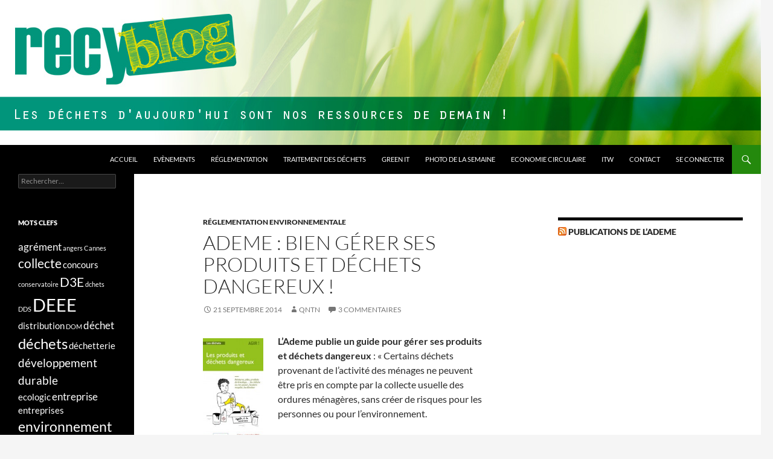

--- FILE ---
content_type: text/html; charset=UTF-8
request_url: https://www.recyblog.com/ademe-bien-gerer-ses-produits-dechets-dangereux/
body_size: 13881
content:
<!DOCTYPE html>
<html lang="fr-FR">
<head>
	<meta charset="UTF-8">
	<meta name="viewport" content="width=device-width, initial-scale=1.0">
	<title>Ademe : bien gérer ses produits et déchets dangereux ! | Recyblog</title>
	<link rel="profile" href="https://gmpg.org/xfn/11">
	<link rel="pingback" href="https://www.recyblog.com/xmlrpc.php">
	<meta name='robots' content='max-image-preview:large' />
<link rel="alternate" type="application/rss+xml" title="Recyblog &raquo; Flux" href="https://www.recyblog.com/feed/" />
<link rel="alternate" type="application/rss+xml" title="Recyblog &raquo; Flux des commentaires" href="https://www.recyblog.com/comments/feed/" />
<link rel="alternate" type="application/rss+xml" title="Recyblog &raquo; Ademe : bien gérer ses produits et déchets dangereux ! Flux des commentaires" href="https://www.recyblog.com/ademe-bien-gerer-ses-produits-dechets-dangereux/feed/" />
<link rel="alternate" title="oEmbed (JSON)" type="application/json+oembed" href="https://www.recyblog.com/wp-json/oembed/1.0/embed?url=https%3A%2F%2Fwww.recyblog.com%2Fademe-bien-gerer-ses-produits-dechets-dangereux%2F" />
<link rel="alternate" title="oEmbed (XML)" type="text/xml+oembed" href="https://www.recyblog.com/wp-json/oembed/1.0/embed?url=https%3A%2F%2Fwww.recyblog.com%2Fademe-bien-gerer-ses-produits-dechets-dangereux%2F&#038;format=xml" />
<style id='wp-img-auto-sizes-contain-inline-css'>
img:is([sizes=auto i],[sizes^="auto," i]){contain-intrinsic-size:3000px 1500px}
/*# sourceURL=wp-img-auto-sizes-contain-inline-css */
</style>
<style id='wp-emoji-styles-inline-css'>

	img.wp-smiley, img.emoji {
		display: inline !important;
		border: none !important;
		box-shadow: none !important;
		height: 1em !important;
		width: 1em !important;
		margin: 0 0.07em !important;
		vertical-align: -0.1em !important;
		background: none !important;
		padding: 0 !important;
	}
/*# sourceURL=wp-emoji-styles-inline-css */
</style>
<style id='wp-block-library-inline-css'>
:root{
  --wp-block-synced-color:#7a00df;
  --wp-block-synced-color--rgb:122, 0, 223;
  --wp-bound-block-color:var(--wp-block-synced-color);
  --wp-editor-canvas-background:#ddd;
  --wp-admin-theme-color:#007cba;
  --wp-admin-theme-color--rgb:0, 124, 186;
  --wp-admin-theme-color-darker-10:#006ba1;
  --wp-admin-theme-color-darker-10--rgb:0, 107, 160.5;
  --wp-admin-theme-color-darker-20:#005a87;
  --wp-admin-theme-color-darker-20--rgb:0, 90, 135;
  --wp-admin-border-width-focus:2px;
}
@media (min-resolution:192dpi){
  :root{
    --wp-admin-border-width-focus:1.5px;
  }
}
.wp-element-button{
  cursor:pointer;
}

:root .has-very-light-gray-background-color{
  background-color:#eee;
}
:root .has-very-dark-gray-background-color{
  background-color:#313131;
}
:root .has-very-light-gray-color{
  color:#eee;
}
:root .has-very-dark-gray-color{
  color:#313131;
}
:root .has-vivid-green-cyan-to-vivid-cyan-blue-gradient-background{
  background:linear-gradient(135deg, #00d084, #0693e3);
}
:root .has-purple-crush-gradient-background{
  background:linear-gradient(135deg, #34e2e4, #4721fb 50%, #ab1dfe);
}
:root .has-hazy-dawn-gradient-background{
  background:linear-gradient(135deg, #faaca8, #dad0ec);
}
:root .has-subdued-olive-gradient-background{
  background:linear-gradient(135deg, #fafae1, #67a671);
}
:root .has-atomic-cream-gradient-background{
  background:linear-gradient(135deg, #fdd79a, #004a59);
}
:root .has-nightshade-gradient-background{
  background:linear-gradient(135deg, #330968, #31cdcf);
}
:root .has-midnight-gradient-background{
  background:linear-gradient(135deg, #020381, #2874fc);
}
:root{
  --wp--preset--font-size--normal:16px;
  --wp--preset--font-size--huge:42px;
}

.has-regular-font-size{
  font-size:1em;
}

.has-larger-font-size{
  font-size:2.625em;
}

.has-normal-font-size{
  font-size:var(--wp--preset--font-size--normal);
}

.has-huge-font-size{
  font-size:var(--wp--preset--font-size--huge);
}

.has-text-align-center{
  text-align:center;
}

.has-text-align-left{
  text-align:left;
}

.has-text-align-right{
  text-align:right;
}

.has-fit-text{
  white-space:nowrap !important;
}

#end-resizable-editor-section{
  display:none;
}

.aligncenter{
  clear:both;
}

.items-justified-left{
  justify-content:flex-start;
}

.items-justified-center{
  justify-content:center;
}

.items-justified-right{
  justify-content:flex-end;
}

.items-justified-space-between{
  justify-content:space-between;
}

.screen-reader-text{
  border:0;
  clip-path:inset(50%);
  height:1px;
  margin:-1px;
  overflow:hidden;
  padding:0;
  position:absolute;
  width:1px;
  word-wrap:normal !important;
}

.screen-reader-text:focus{
  background-color:#ddd;
  clip-path:none;
  color:#444;
  display:block;
  font-size:1em;
  height:auto;
  left:5px;
  line-height:normal;
  padding:15px 23px 14px;
  text-decoration:none;
  top:5px;
  width:auto;
  z-index:100000;
}
html :where(.has-border-color){
  border-style:solid;
}

html :where([style*=border-top-color]){
  border-top-style:solid;
}

html :where([style*=border-right-color]){
  border-right-style:solid;
}

html :where([style*=border-bottom-color]){
  border-bottom-style:solid;
}

html :where([style*=border-left-color]){
  border-left-style:solid;
}

html :where([style*=border-width]){
  border-style:solid;
}

html :where([style*=border-top-width]){
  border-top-style:solid;
}

html :where([style*=border-right-width]){
  border-right-style:solid;
}

html :where([style*=border-bottom-width]){
  border-bottom-style:solid;
}

html :where([style*=border-left-width]){
  border-left-style:solid;
}
html :where(img[class*=wp-image-]){
  height:auto;
  max-width:100%;
}
:where(figure){
  margin:0 0 1em;
}

html :where(.is-position-sticky){
  --wp-admin--admin-bar--position-offset:var(--wp-admin--admin-bar--height, 0px);
}

@media screen and (max-width:600px){
  html :where(.is-position-sticky){
    --wp-admin--admin-bar--position-offset:0px;
  }
}

/*# sourceURL=wp-block-library-inline-css */
</style><style id='global-styles-inline-css'>
:root{--wp--preset--aspect-ratio--square: 1;--wp--preset--aspect-ratio--4-3: 4/3;--wp--preset--aspect-ratio--3-4: 3/4;--wp--preset--aspect-ratio--3-2: 3/2;--wp--preset--aspect-ratio--2-3: 2/3;--wp--preset--aspect-ratio--16-9: 16/9;--wp--preset--aspect-ratio--9-16: 9/16;--wp--preset--color--black: #000;--wp--preset--color--cyan-bluish-gray: #abb8c3;--wp--preset--color--white: #fff;--wp--preset--color--pale-pink: #f78da7;--wp--preset--color--vivid-red: #cf2e2e;--wp--preset--color--luminous-vivid-orange: #ff6900;--wp--preset--color--luminous-vivid-amber: #fcb900;--wp--preset--color--light-green-cyan: #7bdcb5;--wp--preset--color--vivid-green-cyan: #00d084;--wp--preset--color--pale-cyan-blue: #8ed1fc;--wp--preset--color--vivid-cyan-blue: #0693e3;--wp--preset--color--vivid-purple: #9b51e0;--wp--preset--color--green: #24890d;--wp--preset--color--dark-gray: #2b2b2b;--wp--preset--color--medium-gray: #767676;--wp--preset--color--light-gray: #f5f5f5;--wp--preset--gradient--vivid-cyan-blue-to-vivid-purple: linear-gradient(135deg,rgb(6,147,227) 0%,rgb(155,81,224) 100%);--wp--preset--gradient--light-green-cyan-to-vivid-green-cyan: linear-gradient(135deg,rgb(122,220,180) 0%,rgb(0,208,130) 100%);--wp--preset--gradient--luminous-vivid-amber-to-luminous-vivid-orange: linear-gradient(135deg,rgb(252,185,0) 0%,rgb(255,105,0) 100%);--wp--preset--gradient--luminous-vivid-orange-to-vivid-red: linear-gradient(135deg,rgb(255,105,0) 0%,rgb(207,46,46) 100%);--wp--preset--gradient--very-light-gray-to-cyan-bluish-gray: linear-gradient(135deg,rgb(238,238,238) 0%,rgb(169,184,195) 100%);--wp--preset--gradient--cool-to-warm-spectrum: linear-gradient(135deg,rgb(74,234,220) 0%,rgb(151,120,209) 20%,rgb(207,42,186) 40%,rgb(238,44,130) 60%,rgb(251,105,98) 80%,rgb(254,248,76) 100%);--wp--preset--gradient--blush-light-purple: linear-gradient(135deg,rgb(255,206,236) 0%,rgb(152,150,240) 100%);--wp--preset--gradient--blush-bordeaux: linear-gradient(135deg,rgb(254,205,165) 0%,rgb(254,45,45) 50%,rgb(107,0,62) 100%);--wp--preset--gradient--luminous-dusk: linear-gradient(135deg,rgb(255,203,112) 0%,rgb(199,81,192) 50%,rgb(65,88,208) 100%);--wp--preset--gradient--pale-ocean: linear-gradient(135deg,rgb(255,245,203) 0%,rgb(182,227,212) 50%,rgb(51,167,181) 100%);--wp--preset--gradient--electric-grass: linear-gradient(135deg,rgb(202,248,128) 0%,rgb(113,206,126) 100%);--wp--preset--gradient--midnight: linear-gradient(135deg,rgb(2,3,129) 0%,rgb(40,116,252) 100%);--wp--preset--font-size--small: 13px;--wp--preset--font-size--medium: 20px;--wp--preset--font-size--large: 36px;--wp--preset--font-size--x-large: 42px;--wp--preset--spacing--20: 0.44rem;--wp--preset--spacing--30: 0.67rem;--wp--preset--spacing--40: 1rem;--wp--preset--spacing--50: 1.5rem;--wp--preset--spacing--60: 2.25rem;--wp--preset--spacing--70: 3.38rem;--wp--preset--spacing--80: 5.06rem;--wp--preset--shadow--natural: 6px 6px 9px rgba(0, 0, 0, 0.2);--wp--preset--shadow--deep: 12px 12px 50px rgba(0, 0, 0, 0.4);--wp--preset--shadow--sharp: 6px 6px 0px rgba(0, 0, 0, 0.2);--wp--preset--shadow--outlined: 6px 6px 0px -3px rgb(255, 255, 255), 6px 6px rgb(0, 0, 0);--wp--preset--shadow--crisp: 6px 6px 0px rgb(0, 0, 0);}:where(.is-layout-flex){gap: 0.5em;}:where(.is-layout-grid){gap: 0.5em;}body .is-layout-flex{display: flex;}.is-layout-flex{flex-wrap: wrap;align-items: center;}.is-layout-flex > :is(*, div){margin: 0;}body .is-layout-grid{display: grid;}.is-layout-grid > :is(*, div){margin: 0;}:where(.wp-block-columns.is-layout-flex){gap: 2em;}:where(.wp-block-columns.is-layout-grid){gap: 2em;}:where(.wp-block-post-template.is-layout-flex){gap: 1.25em;}:where(.wp-block-post-template.is-layout-grid){gap: 1.25em;}.has-black-color{color: var(--wp--preset--color--black) !important;}.has-cyan-bluish-gray-color{color: var(--wp--preset--color--cyan-bluish-gray) !important;}.has-white-color{color: var(--wp--preset--color--white) !important;}.has-pale-pink-color{color: var(--wp--preset--color--pale-pink) !important;}.has-vivid-red-color{color: var(--wp--preset--color--vivid-red) !important;}.has-luminous-vivid-orange-color{color: var(--wp--preset--color--luminous-vivid-orange) !important;}.has-luminous-vivid-amber-color{color: var(--wp--preset--color--luminous-vivid-amber) !important;}.has-light-green-cyan-color{color: var(--wp--preset--color--light-green-cyan) !important;}.has-vivid-green-cyan-color{color: var(--wp--preset--color--vivid-green-cyan) !important;}.has-pale-cyan-blue-color{color: var(--wp--preset--color--pale-cyan-blue) !important;}.has-vivid-cyan-blue-color{color: var(--wp--preset--color--vivid-cyan-blue) !important;}.has-vivid-purple-color{color: var(--wp--preset--color--vivid-purple) !important;}.has-black-background-color{background-color: var(--wp--preset--color--black) !important;}.has-cyan-bluish-gray-background-color{background-color: var(--wp--preset--color--cyan-bluish-gray) !important;}.has-white-background-color{background-color: var(--wp--preset--color--white) !important;}.has-pale-pink-background-color{background-color: var(--wp--preset--color--pale-pink) !important;}.has-vivid-red-background-color{background-color: var(--wp--preset--color--vivid-red) !important;}.has-luminous-vivid-orange-background-color{background-color: var(--wp--preset--color--luminous-vivid-orange) !important;}.has-luminous-vivid-amber-background-color{background-color: var(--wp--preset--color--luminous-vivid-amber) !important;}.has-light-green-cyan-background-color{background-color: var(--wp--preset--color--light-green-cyan) !important;}.has-vivid-green-cyan-background-color{background-color: var(--wp--preset--color--vivid-green-cyan) !important;}.has-pale-cyan-blue-background-color{background-color: var(--wp--preset--color--pale-cyan-blue) !important;}.has-vivid-cyan-blue-background-color{background-color: var(--wp--preset--color--vivid-cyan-blue) !important;}.has-vivid-purple-background-color{background-color: var(--wp--preset--color--vivid-purple) !important;}.has-black-border-color{border-color: var(--wp--preset--color--black) !important;}.has-cyan-bluish-gray-border-color{border-color: var(--wp--preset--color--cyan-bluish-gray) !important;}.has-white-border-color{border-color: var(--wp--preset--color--white) !important;}.has-pale-pink-border-color{border-color: var(--wp--preset--color--pale-pink) !important;}.has-vivid-red-border-color{border-color: var(--wp--preset--color--vivid-red) !important;}.has-luminous-vivid-orange-border-color{border-color: var(--wp--preset--color--luminous-vivid-orange) !important;}.has-luminous-vivid-amber-border-color{border-color: var(--wp--preset--color--luminous-vivid-amber) !important;}.has-light-green-cyan-border-color{border-color: var(--wp--preset--color--light-green-cyan) !important;}.has-vivid-green-cyan-border-color{border-color: var(--wp--preset--color--vivid-green-cyan) !important;}.has-pale-cyan-blue-border-color{border-color: var(--wp--preset--color--pale-cyan-blue) !important;}.has-vivid-cyan-blue-border-color{border-color: var(--wp--preset--color--vivid-cyan-blue) !important;}.has-vivid-purple-border-color{border-color: var(--wp--preset--color--vivid-purple) !important;}.has-vivid-cyan-blue-to-vivid-purple-gradient-background{background: var(--wp--preset--gradient--vivid-cyan-blue-to-vivid-purple) !important;}.has-light-green-cyan-to-vivid-green-cyan-gradient-background{background: var(--wp--preset--gradient--light-green-cyan-to-vivid-green-cyan) !important;}.has-luminous-vivid-amber-to-luminous-vivid-orange-gradient-background{background: var(--wp--preset--gradient--luminous-vivid-amber-to-luminous-vivid-orange) !important;}.has-luminous-vivid-orange-to-vivid-red-gradient-background{background: var(--wp--preset--gradient--luminous-vivid-orange-to-vivid-red) !important;}.has-very-light-gray-to-cyan-bluish-gray-gradient-background{background: var(--wp--preset--gradient--very-light-gray-to-cyan-bluish-gray) !important;}.has-cool-to-warm-spectrum-gradient-background{background: var(--wp--preset--gradient--cool-to-warm-spectrum) !important;}.has-blush-light-purple-gradient-background{background: var(--wp--preset--gradient--blush-light-purple) !important;}.has-blush-bordeaux-gradient-background{background: var(--wp--preset--gradient--blush-bordeaux) !important;}.has-luminous-dusk-gradient-background{background: var(--wp--preset--gradient--luminous-dusk) !important;}.has-pale-ocean-gradient-background{background: var(--wp--preset--gradient--pale-ocean) !important;}.has-electric-grass-gradient-background{background: var(--wp--preset--gradient--electric-grass) !important;}.has-midnight-gradient-background{background: var(--wp--preset--gradient--midnight) !important;}.has-small-font-size{font-size: var(--wp--preset--font-size--small) !important;}.has-medium-font-size{font-size: var(--wp--preset--font-size--medium) !important;}.has-large-font-size{font-size: var(--wp--preset--font-size--large) !important;}.has-x-large-font-size{font-size: var(--wp--preset--font-size--x-large) !important;}
/*# sourceURL=global-styles-inline-css */
</style>
<style id='core-block-supports-inline-css'>
/**
 * Core styles: block-supports
 */

/*# sourceURL=core-block-supports-inline-css */
</style>

<style id='classic-theme-styles-inline-css'>
/**
 * These rules are needed for backwards compatibility.
 * They should match the button element rules in the base theme.json file.
 */
.wp-block-button__link {
	color: #ffffff;
	background-color: #32373c;
	border-radius: 9999px; /* 100% causes an oval, but any explicit but really high value retains the pill shape. */

	/* This needs a low specificity so it won't override the rules from the button element if defined in theme.json. */
	box-shadow: none;
	text-decoration: none;

	/* The extra 2px are added to size solids the same as the outline versions.*/
	padding: calc(0.667em + 2px) calc(1.333em + 2px);

	font-size: 1.125em;
}

.wp-block-file__button {
	background: #32373c;
	color: #ffffff;
	text-decoration: none;
}

/*# sourceURL=/wp-includes/css/classic-themes.css */
</style>
<link rel='stylesheet' id='twentyfourteen-lato-css' href='https://www.recyblog.com/wp-content/themes/twentyfourteen/fonts/font-lato.css?ver=20230328' media='all' />
<link rel='stylesheet' id='genericons-css' href='https://www.recyblog.com/wp-content/themes/twentyfourteen/genericons/genericons.css?ver=20251101' media='all' />
<link rel='stylesheet' id='twentyfourteen-style-css' href='https://www.recyblog.com/wp-content/themes/twentyfourteen/style.css?ver=20251202' media='all' />
<link rel='stylesheet' id='twentyfourteen-block-style-css' href='https://www.recyblog.com/wp-content/themes/twentyfourteen/css/blocks.css?ver=20250715' media='all' />
<script src="https://www.recyblog.com/wp-includes/js/jquery/jquery.js?ver=3.7.1" id="jquery-core-js"></script>
<script src="https://www.recyblog.com/wp-includes/js/jquery/jquery-migrate.js?ver=3.4.1" id="jquery-migrate-js"></script>
<script src="https://www.recyblog.com/wp-content/themes/twentyfourteen/js/functions.js?ver=20250729" id="twentyfourteen-script-js" defer data-wp-strategy="defer"></script>
<link rel="https://api.w.org/" href="https://www.recyblog.com/wp-json/" /><link rel="alternate" title="JSON" type="application/json" href="https://www.recyblog.com/wp-json/wp/v2/posts/1556" /><link rel="EditURI" type="application/rsd+xml" title="RSD" href="https://www.recyblog.com/xmlrpc.php?rsd" />
<meta name="generator" content="WordPress 6.9" />
<link rel="canonical" href="https://www.recyblog.com/ademe-bien-gerer-ses-produits-dechets-dangereux/" />
<link rel='shortlink' href='https://www.recyblog.com/?p=1556' />
		<style type="text/css" id="twentyfourteen-header-css">
				.site-title,
		.site-description {
			clip-path: inset(50%);
			position: absolute;
		}
				</style>
		</head>

<body class="wp-singular post-template-default single single-post postid-1556 single-format-standard wp-embed-responsive wp-theme-twentyfourteen header-image footer-widgets singular">
<a class="screen-reader-text skip-link" href="#content">
	Aller au contenu</a>
<div id="page" class="hfeed site">
			<div id="site-header">
		<a href="https://www.recyblog.com/" rel="home" >
			<img src="https://www.recyblog.com/wp-content/uploads/2014/10/header-recyblog-ecologic.jpg" width="1260" height="240" alt="Recyblog" srcset="https://www.recyblog.com/wp-content/uploads/2014/10/header-recyblog-ecologic.jpg 1260w, https://www.recyblog.com/wp-content/uploads/2014/10/header-recyblog-ecologic-300x57.jpg 300w, https://www.recyblog.com/wp-content/uploads/2014/10/header-recyblog-ecologic-1024x195.jpg 1024w" sizes="(max-width: 1260px) 100vw, 1260px" decoding="async" fetchpriority="high" />		</a>
	</div>
	
	<header id="masthead" class="site-header">
		<div class="header-main">
							<h1 class="site-title"><a href="https://www.recyblog.com/" rel="home" >Recyblog</a></h1>
			
			<div class="search-toggle">
				<a href="#search-container" class="screen-reader-text" aria-expanded="false" aria-controls="search-container">
					Recherche				</a>
			</div>

			<nav id="primary-navigation" class="site-navigation primary-navigation">
				<button class="menu-toggle">Menu principal</button>
				<div class="menu-economie-circulaire-container"><ul id="primary-menu" class="nav-menu"><li id="menu-item-701" class="menu-item menu-item-type-custom menu-item-object-custom menu-item-home menu-item-701"><a href="http://www.recyblog.com/">Accueil</a></li>
<li id="menu-item-859" class="menu-item menu-item-type-taxonomy menu-item-object-category menu-item-859"><a href="https://www.recyblog.com/category/evenements-environnement/">Evènements</a></li>
<li id="menu-item-860" class="menu-item menu-item-type-taxonomy menu-item-object-category current-post-ancestor current-menu-parent current-post-parent menu-item-860"><a href="https://www.recyblog.com/category/aspects-reglementaires/">Réglementation</a></li>
<li id="menu-item-861" class="menu-item menu-item-type-taxonomy menu-item-object-category menu-item-861"><a href="https://www.recyblog.com/category/traitement-des-dechets/">Traitement des déchets</a></li>
<li id="menu-item-862" class="menu-item menu-item-type-taxonomy menu-item-object-category menu-item-862"><a href="https://www.recyblog.com/category/green-information-technology-it/">Green IT</a></li>
<li id="menu-item-1670" class="menu-item menu-item-type-taxonomy menu-item-object-category menu-item-1670"><a href="https://www.recyblog.com/category/la-photo-de-la-semaine/">Photo de la semaine</a></li>
<li id="menu-item-1671" class="menu-item menu-item-type-taxonomy menu-item-object-category menu-item-1671"><a href="https://www.recyblog.com/category/economie-circulaire/">Economie circulaire</a></li>
<li id="menu-item-1672" class="menu-item menu-item-type-taxonomy menu-item-object-category menu-item-1672"><a href="https://www.recyblog.com/category/itw/">ITW</a></li>
<li id="menu-item-865" class="menu-item menu-item-type-post_type menu-item-object-page menu-item-865"><a href="https://www.recyblog.com/a-propos/contacts/">Contact</a></li>
<li id="menu-item-723" class="menu-item menu-item-type-post_type menu-item-object-page menu-item-723"><a href="https://www.recyblog.com/se-connecter/">Se connecter</a></li>
</ul></div>			</nav>
		</div>

		<div id="search-container" class="search-box-wrapper hide">
			<div class="search-box">
				<form role="search" method="get" class="search-form" action="https://www.recyblog.com/">
				<label>
					<span class="screen-reader-text">Rechercher :</span>
					<input type="search" class="search-field" placeholder="Rechercher…" value="" name="s" />
				</label>
				<input type="submit" class="search-submit" value="Rechercher" />
			</form>			</div>
		</div>
	</header><!-- #masthead -->

	<div id="main" class="site-main">

	<div id="primary" class="content-area">
		<div id="content" class="site-content" role="main">
			
<article id="post-1556" class="post-1556 post type-post status-publish format-standard hentry category-aspects-reglementaires">
	
	<header class="entry-header">
				<div class="entry-meta">
			<span class="cat-links"><a href="https://www.recyblog.com/category/aspects-reglementaires/" rel="category tag">Réglementation environnementale</a></span>
		</div>
			<h1 class="entry-title">Ademe : bien gérer ses produits et déchets dangereux !</h1>
		<div class="entry-meta">
			<span class="entry-date"><a href="https://www.recyblog.com/ademe-bien-gerer-ses-produits-dechets-dangereux/" rel="bookmark"><time class="entry-date" datetime="2014-09-21T09:30:35+00:00">21 septembre 2014</time></a></span> <span class="byline"><span class="author vcard"><a class="url fn n" href="https://www.recyblog.com/author/qbellet/" rel="author">Qntn</a></span></span>			<span class="comments-link"><a href="https://www.recyblog.com/ademe-bien-gerer-ses-produits-dechets-dangereux/#comments">3 commentaires</a></span>
						</div><!-- .entry-meta -->
	</header><!-- .entry-header -->

		<div class="entry-content">
		<p><a href="https://www.recyblog.com/wp-content/uploads/2014/09/Ademe-Guide-déchets.jpg"><img decoding="async" class="alignleft  wp-image-1557" src="https://www.recyblog.com/wp-content/uploads/2014/09/Ademe-Guide-déchets-145x300.jpg" alt="Ademe Guide déchets" width="100" height="199" /></a><strong>L’Ademe publie un guide pour gérer ses produits et déchets dangereux </strong>: « Certains déchets provenant de l’activité des ménages ne peuvent être pris en compte par la collecte usuelle des ordures ménagères, sans créer de risques pour les personnes ou pour l’environnement.<span id="more-1556"></span></p>
<p>Les piles d’un réveil, la batterie d’un téléphone portable, une bombe insecticide, un paquet d’herbicide pour le jardin, un pot de peinture, une lampe basse consommation, un congélateur, une boîte de médicaments&#8230; <strong>Certains de ces produits sont toxiques, d’autres pas, mais tous ont un point commun : une fois jetés, ils génèrent des déchets</strong> qui peuvent présenter un risque significatif pour la santé et/ou l’environnement. En effet, ces déchets peuvent être explosifs, corrosifs, nocifs, toxiques, irritants, facilement inflammables, infectieux, etc.</p>
<p><strong>Dès lors qu’ils sont mélangés aux ordures ménagères, ils sont une menace</strong> pour les personnes en charge de la gestion des déchets et un risque pour les incinérateurs, les décharges&#8230; <strong>Ce guide va vous aider à identifier les produits dangereux chez vous</strong>, à vous en passer, à en limiter l’usage, et, à défaut, à les éliminer sans risques pour vous, pour les personnels chargés de les manipuler et pour l’environnement. »</p>
<h1>Agir pour gérer ses déchets dangereux : <a title="Guide produits et déchets dangereux Ademe" href="http://www.ademe.fr/sites/default/files/assets/documents/ADM00013788_ADM_ATTACHE1.pdf" target="_blank">voir le guide</a></h1>
<p>Nous vous invitons à l’utiliser au mieux et à le partager autour de vous !</p>
<p><strong>Source : <a href="http://www.ademe.fr/mediatheque">http://www.ademe.fr/mediatheque</a></strong></p>
<p>&nbsp;</p>
	</div><!-- .entry-content -->
	
	</article><!-- #post-1556 -->
		<nav class="navigation post-navigation">
		<h1 class="screen-reader-text">
			Navigation des articles		</h1>
		<div class="nav-links">
			<a href="https://www.recyblog.com/gestion-dechets-quels-termes-employerprivilegierbannir/" rel="prev"><span class="meta-nav">Article précédent</span>Gestion des déchets : quels termes sont à employer/privilégier/bannir ?</a><a href="https://www.recyblog.com/photo-semaine-meuble-collecte-deee-en-magasins/" rel="next"><span class="meta-nav">Article suivant</span>Photo de la semaine : meuble de collecte des DEEE en magasins</a>			</div><!-- .nav-links -->
		</nav><!-- .navigation -->
		
<div id="comments" class="comments-area">

	
	<h2 class="comments-title">
		3 réflexions sur « Ademe : bien gérer ses produits et déchets dangereux ! »	</h2>

		
	<ol class="comment-list">
				<li id="comment-5666" class="comment even thread-even depth-1 parent">
			<article id="div-comment-5666" class="comment-body">
				<footer class="comment-meta">
					<div class="comment-author vcard">
						<img alt='' src='https://secure.gravatar.com/avatar/0cf040e695aba399e39098ebebf41086f6f7d5ae50896b89266a79c76a0a429f?s=34&#038;d=mm&#038;r=g' srcset='https://secure.gravatar.com/avatar/0cf040e695aba399e39098ebebf41086f6f7d5ae50896b89266a79c76a0a429f?s=68&#038;d=mm&#038;r=g 2x' class='avatar avatar-34 photo' height='34' width='34' decoding='async'/>						<b class="fn"><a href="http://www.nouvellevape.com" class="url" rel="ugc external nofollow">cigarette electronique</a></b> <span class="says">dit :</span>					</div><!-- .comment-author -->

					<div class="comment-metadata">
						<a href="https://www.recyblog.com/ademe-bien-gerer-ses-produits-dechets-dangereux/#comment-5666"><time datetime="2014-12-09T11:24:42+00:00">9 décembre 2014 à 11 h 24 min</time></a>					</div><!-- .comment-metadata -->

									</footer><!-- .comment-meta -->

				<div class="comment-content">
					<p>Bonjour,<br />
Etant gérant d&rsquo;une boutique en ligne de <a href="http://www.nouvellevape.com" rel="nofollow">cigarette electronique</a> et <a href="http://www.nouvellevape.com/13-e-liquides" rel="nofollow">e-liquide</a>, je me pose la question du recyclage d&rsquo;un certain nombre de produits que je vends, notamment les <a href="http://www.nouvellevape.com/28-les-batteries" rel="nofollow">batteries pour e-cigarette</a>, les flacons de e-liquide usagers et les <a href="http://www.nouvellevape.com/32-resistances-de-rechange" rel="nofollow">résistances de rechange</a>.<br />
Existe t-il un circuit de recyclage pour ce genre de produits?<br />
Merci.</p>
				</div><!-- .comment-content -->

							</article><!-- .comment-body -->
		<ol class="children">
		<li id="comment-5717" class="comment byuser comment-author-qbellet bypostauthor odd alt depth-2">
			<article id="div-comment-5717" class="comment-body">
				<footer class="comment-meta">
					<div class="comment-author vcard">
						<img alt='' src='https://secure.gravatar.com/avatar/7416bfb3a1873bd523be801f3422e1edf68fb295e1d41ab7bca8af341d9c4878?s=34&#038;d=mm&#038;r=g' srcset='https://secure.gravatar.com/avatar/7416bfb3a1873bd523be801f3422e1edf68fb295e1d41ab7bca8af341d9c4878?s=68&#038;d=mm&#038;r=g 2x' class='avatar avatar-34 photo' height='34' width='34' loading='lazy' decoding='async'/>						<b class="fn"><a href="http://www.ecologic-france.com/" class="url" rel="ugc external nofollow">Qntn</a></b> <span class="says">dit :</span>					</div><!-- .comment-author -->

					<div class="comment-metadata">
						<a href="https://www.recyblog.com/ademe-bien-gerer-ses-produits-dechets-dangereux/#comment-5717"><time datetime="2014-12-19T09:30:29+00:00">19 décembre 2014 à 9 h 30 min</time></a>					</div><!-- .comment-metadata -->

									</footer><!-- .comment-meta -->

				<div class="comment-content">
					<p>Bonjour,</p>
<p>Votre question est très pertinente. Il existe en effet des solutions conformes, pour les producteurs et les distributeurs, mises en place par la filière DEEE. Nous vous avons contactés par mail pour une réponse plus approfondie.</p>
				</div><!-- .comment-content -->

							</article><!-- .comment-body -->
		</li><!-- #comment-## -->
</ol><!-- .children -->
</li><!-- #comment-## -->
		<li id="comment-6859" class="comment even thread-odd thread-alt depth-1">
			<article id="div-comment-6859" class="comment-body">
				<footer class="comment-meta">
					<div class="comment-author vcard">
						<img alt='' src='https://secure.gravatar.com/avatar/2989f4493dc6248af0549de66327f55dc2f4d758b68dcc5dfc36609f7ad90e8e?s=34&#038;d=mm&#038;r=g' srcset='https://secure.gravatar.com/avatar/2989f4493dc6248af0549de66327f55dc2f4d758b68dcc5dfc36609f7ad90e8e?s=68&#038;d=mm&#038;r=g 2x' class='avatar avatar-34 photo' height='34' width='34' loading='lazy' decoding='async'/>						<b class="fn">peggy</b> <span class="says">dit :</span>					</div><!-- .comment-author -->

					<div class="comment-metadata">
						<a href="https://www.recyblog.com/ademe-bien-gerer-ses-produits-dechets-dangereux/#comment-6859"><time datetime="2017-01-24T09:21:30+00:00">24 janvier 2017 à 9 h 21 min</time></a>					</div><!-- .comment-metadata -->

									</footer><!-- .comment-meta -->

				<div class="comment-content">
					<p>Bonjour<br />
Je me pose la même question : je suis utilisatrice de cigarettes électroniques, et j&rsquo;aimerai savoir que faire de mes déchets, à savoir : les résistances et les flacons en plastiques de eliquide vides.<br />
Existe t-il un circuit de recyclage pour ce genre de produits?<br />
Merci</p>
				</div><!-- .comment-content -->

							</article><!-- .comment-body -->
		</li><!-- #comment-## -->
	</ol><!-- .comment-list -->

		
			<p class="no-comments">Les commentaires sont fermés.</p>
	
	
	
</div><!-- #comments -->
		</div><!-- #content -->
	</div><!-- #primary -->

<div id="content-sidebar" class="content-sidebar widget-area" role="complementary">
	<aside id="rss-4" class="widget widget_rss"><h1 class="widget-title"><a class="rsswidget rss-widget-feed" href="http://www.ademe.fr/rss-editions-ademe"><img class="rss-widget-icon" style="border:0" width="14" height="14" src="https://www.recyblog.com/wp-includes/images/rss.png" alt="Flux" loading="lazy" /></a> <a class="rsswidget rss-widget-title" href="">Publications de l&rsquo;Ademe</a></h1><nav aria-label="Publications de l&rsquo;Ademe"></nav></aside></div><!-- #content-sidebar -->
<div id="secondary">
		<h2 class="site-description">Les déchets d&#039;aujourd&#039;hui sont nos ressources de demain !</h2>
	
	
		<div id="primary-sidebar" class="primary-sidebar widget-area" role="complementary">
		<aside id="search-2" class="widget widget_search"><form role="search" method="get" class="search-form" action="https://www.recyblog.com/">
				<label>
					<span class="screen-reader-text">Rechercher :</span>
					<input type="search" class="search-field" placeholder="Rechercher…" value="" name="s" />
				</label>
				<input type="submit" class="search-submit" value="Rechercher" />
			</form></aside><aside id="tag_cloud-2" class="widget widget_tag_cloud"><h1 class="widget-title">Mots clefs</h1><nav aria-label="Mots clefs"><div class="tagcloud"><ul class='wp-tag-cloud' role='list'>
	<li><a href="https://www.recyblog.com/tag/agrement/" class="tag-cloud-link tag-link-79 tag-link-position-1" style="font-size: 12.941176470588pt;" aria-label="agrément (3 éléments)">agrément</a></li>
	<li><a href="https://www.recyblog.com/tag/angers/" class="tag-cloud-link tag-link-104 tag-link-position-2" style="font-size: 8pt;" aria-label="angers (1 élément)">angers</a></li>
	<li><a href="https://www.recyblog.com/tag/cannes/" class="tag-cloud-link tag-link-137 tag-link-position-3" style="font-size: 8pt;" aria-label="Cannes (1 élément)">Cannes</a></li>
	<li><a href="https://www.recyblog.com/tag/collecte/" class="tag-cloud-link tag-link-16 tag-link-position-4" style="font-size: 15.905882352941pt;" aria-label="collecte (5 éléments)">collecte</a></li>
	<li><a href="https://www.recyblog.com/tag/concours/" class="tag-cloud-link tag-link-122 tag-link-position-5" style="font-size: 10.964705882353pt;" aria-label="concours (2 éléments)">concours</a></li>
	<li><a href="https://www.recyblog.com/tag/conservatoire/" class="tag-cloud-link tag-link-91 tag-link-position-6" style="font-size: 8pt;" aria-label="conservatoire (1 élément)">conservatoire</a></li>
	<li><a href="https://www.recyblog.com/tag/d3e/" class="tag-cloud-link tag-link-12 tag-link-position-7" style="font-size: 15.905882352941pt;" aria-label="D3E (5 éléments)">D3E</a></li>
	<li><a href="https://www.recyblog.com/tag/dchets/" class="tag-cloud-link tag-link-100 tag-link-position-8" style="font-size: 8pt;" aria-label="dchets (1 élément)">dchets</a></li>
	<li><a href="https://www.recyblog.com/tag/dds/" class="tag-cloud-link tag-link-135 tag-link-position-9" style="font-size: 8pt;" aria-label="DDS (1 élément)">DDS</a></li>
	<li><a href="https://www.recyblog.com/tag/deee/" class="tag-cloud-link tag-link-11 tag-link-position-10" style="font-size: 22pt;" aria-label="DEEE (13 éléments)">DEEE</a></li>
	<li><a href="https://www.recyblog.com/tag/distribution/" class="tag-cloud-link tag-link-37 tag-link-position-11" style="font-size: 10.964705882353pt;" aria-label="distribution (2 éléments)">distribution</a></li>
	<li><a href="https://www.recyblog.com/tag/dom/" class="tag-cloud-link tag-link-106 tag-link-position-12" style="font-size: 8pt;" aria-label="DOM (1 élément)">DOM</a></li>
	<li><a href="https://www.recyblog.com/tag/dechet/" class="tag-cloud-link tag-link-17 tag-link-position-13" style="font-size: 12.941176470588pt;" aria-label="déchet (3 éléments)">déchet</a></li>
	<li><a href="https://www.recyblog.com/tag/dechets/" class="tag-cloud-link tag-link-36 tag-link-position-14" style="font-size: 17.882352941176pt;" aria-label="déchets (7 éléments)">déchets</a></li>
	<li><a href="https://www.recyblog.com/tag/dechetterie/" class="tag-cloud-link tag-link-41 tag-link-position-15" style="font-size: 10.964705882353pt;" aria-label="déchetterie (2 éléments)">déchetterie</a></li>
	<li><a href="https://www.recyblog.com/tag/developpement-durable/" class="tag-cloud-link tag-link-45 tag-link-position-16" style="font-size: 14.588235294118pt;" aria-label="développement durable (4 éléments)">développement durable</a></li>
	<li><a href="https://www.recyblog.com/tag/ecologic/" class="tag-cloud-link tag-link-75 tag-link-position-17" style="font-size: 10.964705882353pt;" aria-label="ecologic (2 éléments)">ecologic</a></li>
	<li><a href="https://www.recyblog.com/tag/entreprise/" class="tag-cloud-link tag-link-33 tag-link-position-18" style="font-size: 12.941176470588pt;" aria-label="entreprise (3 éléments)">entreprise</a></li>
	<li><a href="https://www.recyblog.com/tag/entreprises/" class="tag-cloud-link tag-link-84 tag-link-position-19" style="font-size: 10.964705882353pt;" aria-label="entreprises (2 éléments)">entreprises</a></li>
	<li><a href="https://www.recyblog.com/tag/environnement/" class="tag-cloud-link tag-link-19 tag-link-position-20" style="font-size: 17.058823529412pt;" aria-label="environnement (6 éléments)">environnement</a></li>
	<li><a href="https://www.recyblog.com/tag/ess/" class="tag-cloud-link tag-link-62 tag-link-position-21" style="font-size: 10.964705882353pt;" aria-label="ESS (2 éléments)">ESS</a></li>
	<li><a href="https://www.recyblog.com/tag/filiere/" class="tag-cloud-link tag-link-51 tag-link-position-22" style="font-size: 10.964705882353pt;" aria-label="filière (2 éléments)">filière</a></li>
	<li><a href="https://www.recyblog.com/tag/film/" class="tag-cloud-link tag-link-136 tag-link-position-23" style="font-size: 8pt;" aria-label="film (1 élément)">film</a></li>
	<li><a href="https://www.recyblog.com/tag/greenit/" class="tag-cloud-link tag-link-109 tag-link-position-24" style="font-size: 10.964705882353pt;" aria-label="greenIT (2 éléments)">greenIT</a></li>
	<li><a href="https://www.recyblog.com/tag/guadeloupe/" class="tag-cloud-link tag-link-105 tag-link-position-25" style="font-size: 8pt;" aria-label="Guadeloupe (1 élément)">Guadeloupe</a></li>
	<li><a href="https://www.recyblog.com/tag/ingenieur/" class="tag-cloud-link tag-link-98 tag-link-position-26" style="font-size: 8pt;" aria-label="ingénieur (1 élément)">ingénieur</a></li>
	<li><a href="https://www.recyblog.com/tag/kamasutri/" class="tag-cloud-link tag-link-103 tag-link-position-27" style="font-size: 8pt;" aria-label="kamasutri (1 élément)">kamasutri</a></li>
	<li><a href="https://www.recyblog.com/tag/meuble/" class="tag-cloud-link tag-link-88 tag-link-position-28" style="font-size: 8pt;" aria-label="meuble (1 élément)">meuble</a></li>
	<li><a href="https://www.recyblog.com/tag/obsolescence-programmee/" class="tag-cloud-link tag-link-140 tag-link-position-29" style="font-size: 8pt;" aria-label="obsolescence programmée (1 élément)">obsolescence programmée</a></li>
	<li><a href="https://www.recyblog.com/tag/ordures/" class="tag-cloud-link tag-link-139 tag-link-position-30" style="font-size: 8pt;" aria-label="ordures (1 élément)">ordures</a></li>
	<li><a href="https://www.recyblog.com/tag/partenaires/" class="tag-cloud-link tag-link-90 tag-link-position-31" style="font-size: 8pt;" aria-label="partenaires (1 élément)">partenaires</a></li>
	<li><a href="https://www.recyblog.com/tag/pollutec/" class="tag-cloud-link tag-link-73 tag-link-position-32" style="font-size: 17.058823529412pt;" aria-label="pollutec (6 éléments)">pollutec</a></li>
	<li><a href="https://www.recyblog.com/tag/producteurs/" class="tag-cloud-link tag-link-87 tag-link-position-33" style="font-size: 8pt;" aria-label="producteurs (1 élément)">producteurs</a></li>
	<li><a href="https://www.recyblog.com/tag/recyclage/" class="tag-cloud-link tag-link-8 tag-link-position-34" style="font-size: 19.529411764706pt;" aria-label="recyclage (9 éléments)">recyclage</a></li>
	<li><a href="https://www.recyblog.com/tag/salon/" class="tag-cloud-link tag-link-72 tag-link-position-35" style="font-size: 15.905882352941pt;" aria-label="salon (5 éléments)">salon</a></li>
	<li><a href="https://www.recyblog.com/tag/semaine/" class="tag-cloud-link tag-link-102 tag-link-position-36" style="font-size: 8pt;" aria-label="semaine (1 élément)">semaine</a></li>
	<li><a href="https://www.recyblog.com/tag/traitement/" class="tag-cloud-link tag-link-13 tag-link-position-37" style="font-size: 12.941176470588pt;" aria-label="traitement (3 éléments)">traitement</a></li>
	<li><a href="https://www.recyblog.com/tag/tri/" class="tag-cloud-link tag-link-89 tag-link-position-38" style="font-size: 10.964705882353pt;" aria-label="tri (2 éléments)">tri</a></li>
	<li><a href="https://www.recyblog.com/tag/union-europeenne/" class="tag-cloud-link tag-link-39 tag-link-position-39" style="font-size: 10.964705882353pt;" aria-label="Union Européenne (2 éléments)">Union Européenne</a></li>
	<li><a href="https://www.recyblog.com/tag/valorisation/" class="tag-cloud-link tag-link-61 tag-link-position-40" style="font-size: 14.588235294118pt;" aria-label="valorisation (4 éléments)">valorisation</a></li>
	<li><a href="https://www.recyblog.com/tag/eco-organisme/" class="tag-cloud-link tag-link-50 tag-link-position-41" style="font-size: 14.588235294118pt;" aria-label="éco-organisme (4 éléments)">éco-organisme</a></li>
	<li><a href="https://www.recyblog.com/tag/ecole/" class="tag-cloud-link tag-link-99 tag-link-position-42" style="font-size: 10.964705882353pt;" aria-label="école (2 éléments)">école</a></li>
	<li><a href="https://www.recyblog.com/tag/ecologie/" class="tag-cloud-link tag-link-101 tag-link-position-43" style="font-size: 8pt;" aria-label="écologie (1 élément)">écologie</a></li>
	<li><a href="https://www.recyblog.com/tag/energie/" class="tag-cloud-link tag-link-21 tag-link-position-44" style="font-size: 10.964705882353pt;" aria-label="énergie (2 éléments)">énergie</a></li>
	<li><a href="https://www.recyblog.com/tag/evenement/" class="tag-cloud-link tag-link-76 tag-link-position-45" style="font-size: 12.941176470588pt;" aria-label="évènement (3 éléments)">évènement</a></li>
</ul>
</div>
</nav></aside><aside id="meta-3" class="widget widget_meta"><h1 class="widget-title">Méta</h1><nav aria-label="Méta">
		<ul>
						<li><a href="https://www.recyblog.com/wp-login.php">Connexion</a></li>
			<li><a href="https://www.recyblog.com/feed/">Flux des publications</a></li>
			<li><a href="https://www.recyblog.com/comments/feed/">Flux des commentaires</a></li>

			<li><a href="https://fr.wordpress.org/">Site de WordPress-FR</a></li>
		</ul>

		</nav></aside>	</div><!-- #primary-sidebar -->
	</div><!-- #secondary -->

		</div><!-- #main -->

		<footer id="colophon" class="site-footer">

			
<div id="supplementary">
	<div id="footer-sidebar" class="footer-sidebar widget-area" role="complementary">
		<aside id="pages-3" class="widget widget_pages"><h1 class="widget-title">Liens utiles</h1><nav aria-label="Liens utiles">
			<ul>
				<li class="page_item page-item-129 page_item_has_children"><a href="https://www.recyblog.com/a-propos/">A Propos</a>
<ul class='children'>
	<li class="page_item page-item-136"><a href="https://www.recyblog.com/a-propos/contacts/">Contact</a></li>
	<li class="page_item page-item-217"><a href="https://www.recyblog.com/a-propos/mentions-legales/">Mentions légales</a></li>
</ul>
</li>
<li class="page_item page-item-720"><a href="https://www.recyblog.com/abonnes/">Abonnés</a></li>
<li class="page_item page-item-98"><a href="https://www.recyblog.com/liens-partenaires/">Liens partenaires</a></li>
<li class="page_item page-item-718"><a href="https://www.recyblog.com/se-connecter/">Se connecter</a></li>
			</ul>

			</nav></aside>	</div><!-- #footer-sidebar -->
</div><!-- #supplementary -->

			<div class="site-info">
												<a href="https://wordpress.org/" class="imprint">
					Fièrement propulsé par WordPress				</a>
			</div><!-- .site-info -->
		</footer><!-- #colophon -->
	</div><!-- #page -->

	<script type="speculationrules">
{"prefetch":[{"source":"document","where":{"and":[{"href_matches":"/*"},{"not":{"href_matches":["/wp-*.php","/wp-admin/*","/wp-content/uploads/*","/wp-content/*","/wp-content/plugins/*","/wp-content/themes/twentyfourteen/*","/*\\?(.+)"]}},{"not":{"selector_matches":"a[rel~=\"nofollow\"]"}},{"not":{"selector_matches":".no-prefetch, .no-prefetch a"}}]},"eagerness":"conservative"}]}
</script>
<script src="https://www.recyblog.com/wp-includes/js/imagesloaded.min.js?ver=5.0.0" id="imagesloaded-js"></script>
<script src="https://www.recyblog.com/wp-includes/js/masonry.min.js?ver=4.2.2" id="masonry-js"></script>
<script src="https://www.recyblog.com/wp-includes/js/jquery/jquery.masonry.min.js?ver=3.1.2b" id="jquery-masonry-js"></script>
<script id="wp-emoji-settings" type="application/json">
{"baseUrl":"https://s.w.org/images/core/emoji/17.0.2/72x72/","ext":".png","svgUrl":"https://s.w.org/images/core/emoji/17.0.2/svg/","svgExt":".svg","source":{"wpemoji":"https://www.recyblog.com/wp-includes/js/wp-emoji.js?ver=6.9","twemoji":"https://www.recyblog.com/wp-includes/js/twemoji.js?ver=6.9"}}
</script>
<script type="module">
/**
 * @output wp-includes/js/wp-emoji-loader.js
 */

/* eslint-env es6 */

// Note: This is loaded as a script module, so there is no need for an IIFE to prevent pollution of the global scope.

/**
 * Emoji Settings as exported in PHP via _print_emoji_detection_script().
 * @typedef WPEmojiSettings
 * @type {object}
 * @property {?object} source
 * @property {?string} source.concatemoji
 * @property {?string} source.twemoji
 * @property {?string} source.wpemoji
 */

const settings = /** @type {WPEmojiSettings} */ (
	JSON.parse( document.getElementById( 'wp-emoji-settings' ).textContent )
);

// For compatibility with other scripts that read from this global, in particular wp-includes/js/wp-emoji.js (source file: js/_enqueues/wp/emoji.js).
window._wpemojiSettings = settings;

/**
 * Support tests.
 * @typedef SupportTests
 * @type {object}
 * @property {?boolean} flag
 * @property {?boolean} emoji
 */

const sessionStorageKey = 'wpEmojiSettingsSupports';
const tests = [ 'flag', 'emoji' ];

/**
 * Checks whether the browser supports offloading to a Worker.
 *
 * @since 6.3.0
 *
 * @private
 *
 * @returns {boolean}
 */
function supportsWorkerOffloading() {
	return (
		typeof Worker !== 'undefined' &&
		typeof OffscreenCanvas !== 'undefined' &&
		typeof URL !== 'undefined' &&
		URL.createObjectURL &&
		typeof Blob !== 'undefined'
	);
}

/**
 * @typedef SessionSupportTests
 * @type {object}
 * @property {number} timestamp
 * @property {SupportTests} supportTests
 */

/**
 * Get support tests from session.
 *
 * @since 6.3.0
 *
 * @private
 *
 * @returns {?SupportTests} Support tests, or null if not set or older than 1 week.
 */
function getSessionSupportTests() {
	try {
		/** @type {SessionSupportTests} */
		const item = JSON.parse(
			sessionStorage.getItem( sessionStorageKey )
		);
		if (
			typeof item === 'object' &&
			typeof item.timestamp === 'number' &&
			new Date().valueOf() < item.timestamp + 604800 && // Note: Number is a week in seconds.
			typeof item.supportTests === 'object'
		) {
			return item.supportTests;
		}
	} catch ( e ) {}
	return null;
}

/**
 * Persist the supports in session storage.
 *
 * @since 6.3.0
 *
 * @private
 *
 * @param {SupportTests} supportTests Support tests.
 */
function setSessionSupportTests( supportTests ) {
	try {
		/** @type {SessionSupportTests} */
		const item = {
			supportTests: supportTests,
			timestamp: new Date().valueOf()
		};

		sessionStorage.setItem(
			sessionStorageKey,
			JSON.stringify( item )
		);
	} catch ( e ) {}
}

/**
 * Checks if two sets of Emoji characters render the same visually.
 *
 * This is used to determine if the browser is rendering an emoji with multiple data points
 * correctly. set1 is the emoji in the correct form, using a zero-width joiner. set2 is the emoji
 * in the incorrect form, using a zero-width space. If the two sets render the same, then the browser
 * does not support the emoji correctly.
 *
 * This function may be serialized to run in a Worker. Therefore, it cannot refer to variables from the containing
 * scope. Everything must be passed by parameters.
 *
 * @since 4.9.0
 *
 * @private
 *
 * @param {CanvasRenderingContext2D} context 2D Context.
 * @param {string} set1 Set of Emoji to test.
 * @param {string} set2 Set of Emoji to test.
 *
 * @return {boolean} True if the two sets render the same.
 */
function emojiSetsRenderIdentically( context, set1, set2 ) {
	// Cleanup from previous test.
	context.clearRect( 0, 0, context.canvas.width, context.canvas.height );
	context.fillText( set1, 0, 0 );
	const rendered1 = new Uint32Array(
		context.getImageData(
			0,
			0,
			context.canvas.width,
			context.canvas.height
		).data
	);

	// Cleanup from previous test.
	context.clearRect( 0, 0, context.canvas.width, context.canvas.height );
	context.fillText( set2, 0, 0 );
	const rendered2 = new Uint32Array(
		context.getImageData(
			0,
			0,
			context.canvas.width,
			context.canvas.height
		).data
	);

	return rendered1.every( ( rendered2Data, index ) => {
		return rendered2Data === rendered2[ index ];
	} );
}

/**
 * Checks if the center point of a single emoji is empty.
 *
 * This is used to determine if the browser is rendering an emoji with a single data point
 * correctly. The center point of an incorrectly rendered emoji will be empty. A correctly
 * rendered emoji will have a non-zero value at the center point.
 *
 * This function may be serialized to run in a Worker. Therefore, it cannot refer to variables from the containing
 * scope. Everything must be passed by parameters.
 *
 * @since 6.8.2
 *
 * @private
 *
 * @param {CanvasRenderingContext2D} context 2D Context.
 * @param {string} emoji Emoji to test.
 *
 * @return {boolean} True if the center point is empty.
 */
function emojiRendersEmptyCenterPoint( context, emoji ) {
	// Cleanup from previous test.
	context.clearRect( 0, 0, context.canvas.width, context.canvas.height );
	context.fillText( emoji, 0, 0 );

	// Test if the center point (16, 16) is empty (0,0,0,0).
	const centerPoint = context.getImageData(16, 16, 1, 1);
	for ( let i = 0; i < centerPoint.data.length; i++ ) {
		if ( centerPoint.data[ i ] !== 0 ) {
			// Stop checking the moment it's known not to be empty.
			return false;
		}
	}

	return true;
}

/**
 * Determines if the browser properly renders Emoji that Twemoji can supplement.
 *
 * This function may be serialized to run in a Worker. Therefore, it cannot refer to variables from the containing
 * scope. Everything must be passed by parameters.
 *
 * @since 4.2.0
 *
 * @private
 *
 * @param {CanvasRenderingContext2D} context 2D Context.
 * @param {string} type Whether to test for support of "flag" or "emoji".
 * @param {Function} emojiSetsRenderIdentically Reference to emojiSetsRenderIdentically function, needed due to minification.
 * @param {Function} emojiRendersEmptyCenterPoint Reference to emojiRendersEmptyCenterPoint function, needed due to minification.
 *
 * @return {boolean} True if the browser can render emoji, false if it cannot.
 */
function browserSupportsEmoji( context, type, emojiSetsRenderIdentically, emojiRendersEmptyCenterPoint ) {
	let isIdentical;

	switch ( type ) {
		case 'flag':
			/*
			 * Test for Transgender flag compatibility. Added in Unicode 13.
			 *
			 * To test for support, we try to render it, and compare the rendering to how it would look if
			 * the browser doesn't render it correctly (white flag emoji + transgender symbol).
			 */
			isIdentical = emojiSetsRenderIdentically(
				context,
				'\uD83C\uDFF3\uFE0F\u200D\u26A7\uFE0F', // as a zero-width joiner sequence
				'\uD83C\uDFF3\uFE0F\u200B\u26A7\uFE0F' // separated by a zero-width space
			);

			if ( isIdentical ) {
				return false;
			}

			/*
			 * Test for Sark flag compatibility. This is the least supported of the letter locale flags,
			 * so gives us an easy test for full support.
			 *
			 * To test for support, we try to render it, and compare the rendering to how it would look if
			 * the browser doesn't render it correctly ([C] + [Q]).
			 */
			isIdentical = emojiSetsRenderIdentically(
				context,
				'\uD83C\uDDE8\uD83C\uDDF6', // as the sequence of two code points
				'\uD83C\uDDE8\u200B\uD83C\uDDF6' // as the two code points separated by a zero-width space
			);

			if ( isIdentical ) {
				return false;
			}

			/*
			 * Test for English flag compatibility. England is a country in the United Kingdom, it
			 * does not have a two letter locale code but rather a five letter sub-division code.
			 *
			 * To test for support, we try to render it, and compare the rendering to how it would look if
			 * the browser doesn't render it correctly (black flag emoji + [G] + [B] + [E] + [N] + [G]).
			 */
			isIdentical = emojiSetsRenderIdentically(
				context,
				// as the flag sequence
				'\uD83C\uDFF4\uDB40\uDC67\uDB40\uDC62\uDB40\uDC65\uDB40\uDC6E\uDB40\uDC67\uDB40\uDC7F',
				// with each code point separated by a zero-width space
				'\uD83C\uDFF4\u200B\uDB40\uDC67\u200B\uDB40\uDC62\u200B\uDB40\uDC65\u200B\uDB40\uDC6E\u200B\uDB40\uDC67\u200B\uDB40\uDC7F'
			);

			return ! isIdentical;
		case 'emoji':
			/*
			 * Is there a large, hairy, humanoid mythical creature living in the browser?
			 *
			 * To test for Emoji 17.0 support, try to render a new emoji: Hairy Creature.
			 *
			 * The hairy creature emoji is a single code point emoji. Testing for browser
			 * support required testing the center point of the emoji to see if it is empty.
			 *
			 * 0xD83E 0x1FAC8 (\uD83E\u1FAC8) == 🫈 Hairy creature.
			 *
			 * When updating this test, please ensure that the emoji is either a single code point
			 * or switch to using the emojiSetsRenderIdentically function and testing with a zero-width
			 * joiner vs a zero-width space.
			 */
			const notSupported = emojiRendersEmptyCenterPoint( context, '\uD83E\u1FAC8' );
			return ! notSupported;
	}

	return false;
}

/**
 * Checks emoji support tests.
 *
 * This function may be serialized to run in a Worker. Therefore, it cannot refer to variables from the containing
 * scope. Everything must be passed by parameters.
 *
 * @since 6.3.0
 *
 * @private
 *
 * @param {string[]} tests Tests.
 * @param {Function} browserSupportsEmoji Reference to browserSupportsEmoji function, needed due to minification.
 * @param {Function} emojiSetsRenderIdentically Reference to emojiSetsRenderIdentically function, needed due to minification.
 * @param {Function} emojiRendersEmptyCenterPoint Reference to emojiRendersEmptyCenterPoint function, needed due to minification.
 *
 * @return {SupportTests} Support tests.
 */
function testEmojiSupports( tests, browserSupportsEmoji, emojiSetsRenderIdentically, emojiRendersEmptyCenterPoint ) {
	let canvas;
	if (
		typeof WorkerGlobalScope !== 'undefined' &&
		self instanceof WorkerGlobalScope
	) {
		canvas = new OffscreenCanvas( 300, 150 ); // Dimensions are default for HTMLCanvasElement.
	} else {
		canvas = document.createElement( 'canvas' );
	}

	const context = canvas.getContext( '2d', { willReadFrequently: true } );

	/*
	 * Chrome on OS X added native emoji rendering in M41. Unfortunately,
	 * it doesn't work when the font is bolder than 500 weight. So, we
	 * check for bold rendering support to avoid invisible emoji in Chrome.
	 */
	context.textBaseline = 'top';
	context.font = '600 32px Arial';

	const supports = {};
	tests.forEach( ( test ) => {
		supports[ test ] = browserSupportsEmoji( context, test, emojiSetsRenderIdentically, emojiRendersEmptyCenterPoint );
	} );
	return supports;
}

/**
 * Adds a script to the head of the document.
 *
 * @ignore
 *
 * @since 4.2.0
 *
 * @param {string} src The url where the script is located.
 *
 * @return {void}
 */
function addScript( src ) {
	const script = document.createElement( 'script' );
	script.src = src;
	script.defer = true;
	document.head.appendChild( script );
}

settings.supports = {
	everything: true,
	everythingExceptFlag: true
};

// Obtain the emoji support from the browser, asynchronously when possible.
new Promise( ( resolve ) => {
	let supportTests = getSessionSupportTests();
	if ( supportTests ) {
		resolve( supportTests );
		return;
	}

	if ( supportsWorkerOffloading() ) {
		try {
			// Note that the functions are being passed as arguments due to minification.
			const workerScript =
				'postMessage(' +
				testEmojiSupports.toString() +
				'(' +
				[
					JSON.stringify( tests ),
					browserSupportsEmoji.toString(),
					emojiSetsRenderIdentically.toString(),
					emojiRendersEmptyCenterPoint.toString()
				].join( ',' ) +
				'));';
			const blob = new Blob( [ workerScript ], {
				type: 'text/javascript'
			} );
			const worker = new Worker( URL.createObjectURL( blob ), { name: 'wpTestEmojiSupports' } );
			worker.onmessage = ( event ) => {
				supportTests = event.data;
				setSessionSupportTests( supportTests );
				worker.terminate();
				resolve( supportTests );
			};
			return;
		} catch ( e ) {}
	}

	supportTests = testEmojiSupports( tests, browserSupportsEmoji, emojiSetsRenderIdentically, emojiRendersEmptyCenterPoint );
	setSessionSupportTests( supportTests );
	resolve( supportTests );
} )
	// Once the browser emoji support has been obtained from the session, finalize the settings.
	.then( ( supportTests ) => {
		/*
		 * Tests the browser support for flag emojis and other emojis, and adjusts the
		 * support settings accordingly.
		 */
		for ( const test in supportTests ) {
			settings.supports[ test ] = supportTests[ test ];

			settings.supports.everything =
				settings.supports.everything && settings.supports[ test ];

			if ( 'flag' !== test ) {
				settings.supports.everythingExceptFlag =
					settings.supports.everythingExceptFlag &&
					settings.supports[ test ];
			}
		}

		settings.supports.everythingExceptFlag =
			settings.supports.everythingExceptFlag &&
			! settings.supports.flag;

		// When the browser can not render everything we need to load a polyfill.
		if ( ! settings.supports.everything ) {
			const src = settings.source || {};

			if ( src.concatemoji ) {
				addScript( src.concatemoji );
			} else if ( src.wpemoji && src.twemoji ) {
				addScript( src.twemoji );
				addScript( src.wpemoji );
			}
		}
	} );
//# sourceURL=https://www.recyblog.com/wp-includes/js/wp-emoji-loader.js
</script>
</body>
</html>
